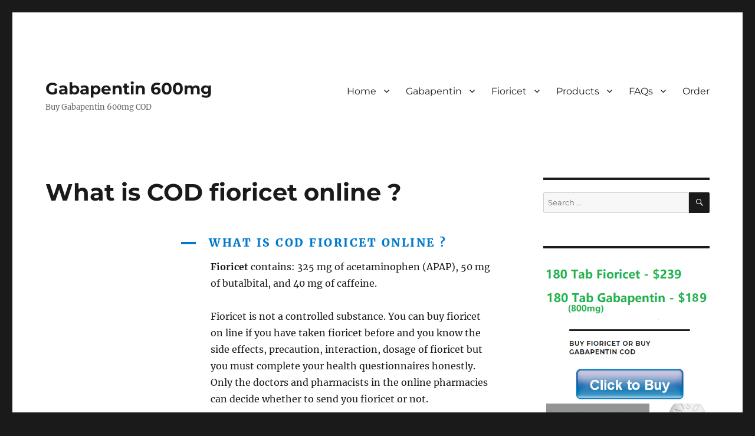

--- FILE ---
content_type: text/html; charset=UTF-8
request_url: https://gabapentin600mg.com/archives/ufaqs/what-is-cod-fioricet-online
body_size: 50048
content:
<!DOCTYPE html>
<html lang="en-US" class="no-js">
<head>
	<meta charset="UTF-8">
	<meta name="viewport" content="width=device-width, initial-scale=1">
	<link rel="profile" href="https://gmpg.org/xfn/11">
		<script>(function(html){html.className = html.className.replace(/\bno-js\b/,'js')})(document.documentElement);</script>
<meta name='robots' content='index, follow, max-image-preview:large, max-snippet:-1, max-video-preview:-1' />

	<!-- This site is optimized with the Yoast SEO plugin v23.6 - https://yoast.com/wordpress/plugins/seo/ -->
	<title>What is COD fioricet online ?</title>
	<link rel="canonical" href="https://gabapentin600mg.com/archives/ufaqs/what-is-cod-fioricet-online" />
	<meta property="og:locale" content="en_US" />
	<meta property="og:type" content="article" />
	<meta property="og:title" content="What is COD fioricet online ?" />
	<meta property="og:description" content="A What is COD fioricet online ? Fioricet contains: 325 mg of acetaminophen (APAP), 50 mg of butalbital, and 40 mg of caffeine. Fioricet is not a controlled substance. You can buy fioricet on line if you have taken fioricet before and you know the side effects, precaution, interaction, dosage of fioricet but you must &hellip; Continue reading &quot;What is COD fioricet online ?&quot;" />
	<meta property="og:url" content="https://gabapentin600mg.com/archives/ufaqs/what-is-cod-fioricet-online" />
	<meta property="og:site_name" content="Gabapentin 600mg" />
	<meta name="twitter:card" content="summary_large_image" />
	<meta name="twitter:label1" content="Est. reading time" />
	<meta name="twitter:data1" content="2 minutes" />
	<script type="application/ld+json" class="yoast-schema-graph">{"@context":"https://schema.org","@graph":[{"@type":"WebPage","@id":"https://gabapentin600mg.com/archives/ufaqs/what-is-cod-fioricet-online","url":"https://gabapentin600mg.com/archives/ufaqs/what-is-cod-fioricet-online","name":"What is COD fioricet online ?","isPartOf":{"@id":"https://gabapentin600mg.com/#website"},"datePublished":"2020-04-06T01:46:05+00:00","dateModified":"2020-04-06T01:46:05+00:00","breadcrumb":{"@id":"https://gabapentin600mg.com/archives/ufaqs/what-is-cod-fioricet-online#breadcrumb"},"inLanguage":"en-US","potentialAction":[{"@type":"ReadAction","target":["https://gabapentin600mg.com/archives/ufaqs/what-is-cod-fioricet-online"]}]},{"@type":"BreadcrumbList","@id":"https://gabapentin600mg.com/archives/ufaqs/what-is-cod-fioricet-online#breadcrumb","itemListElement":[{"@type":"ListItem","position":1,"name":"Home","item":"https://gabapentin600mg.com/"},{"@type":"ListItem","position":2,"name":"FAQs","item":"https://gabapentin600mg.com/archives/ufaqs"},{"@type":"ListItem","position":3,"name":"What is COD fioricet online ?"}]},{"@type":"WebSite","@id":"https://gabapentin600mg.com/#website","url":"https://gabapentin600mg.com/","name":"Gabapentin 600mg","description":"Buy Gabapentin 600mg COD","potentialAction":[{"@type":"SearchAction","target":{"@type":"EntryPoint","urlTemplate":"https://gabapentin600mg.com/?s={search_term_string}"},"query-input":{"@type":"PropertyValueSpecification","valueRequired":true,"valueName":"search_term_string"}}],"inLanguage":"en-US"}]}</script>
	<!-- / Yoast SEO plugin. -->


<link rel="alternate" type="application/rss+xml" title="Gabapentin 600mg &raquo; Feed" href="https://gabapentin600mg.com/feed" />
<link rel="alternate" type="application/rss+xml" title="Gabapentin 600mg &raquo; Comments Feed" href="https://gabapentin600mg.com/comments/feed" />
<link rel="alternate" type="application/rss+xml" title="Gabapentin 600mg &raquo; What is COD fioricet online ? Comments Feed" href="https://gabapentin600mg.com/archives/ufaqs/what-is-cod-fioricet-online/feed" />
<script>
window._wpemojiSettings = {"baseUrl":"https:\/\/s.w.org\/images\/core\/emoji\/15.0.3\/72x72\/","ext":".png","svgUrl":"https:\/\/s.w.org\/images\/core\/emoji\/15.0.3\/svg\/","svgExt":".svg","source":{"concatemoji":"https:\/\/gabapentin600mg.com\/wp-includes\/js\/wp-emoji-release.min.js?ver=6.6.4"}};
/*! This file is auto-generated */
!function(i,n){var o,s,e;function c(e){try{var t={supportTests:e,timestamp:(new Date).valueOf()};sessionStorage.setItem(o,JSON.stringify(t))}catch(e){}}function p(e,t,n){e.clearRect(0,0,e.canvas.width,e.canvas.height),e.fillText(t,0,0);var t=new Uint32Array(e.getImageData(0,0,e.canvas.width,e.canvas.height).data),r=(e.clearRect(0,0,e.canvas.width,e.canvas.height),e.fillText(n,0,0),new Uint32Array(e.getImageData(0,0,e.canvas.width,e.canvas.height).data));return t.every(function(e,t){return e===r[t]})}function u(e,t,n){switch(t){case"flag":return n(e,"\ud83c\udff3\ufe0f\u200d\u26a7\ufe0f","\ud83c\udff3\ufe0f\u200b\u26a7\ufe0f")?!1:!n(e,"\ud83c\uddfa\ud83c\uddf3","\ud83c\uddfa\u200b\ud83c\uddf3")&&!n(e,"\ud83c\udff4\udb40\udc67\udb40\udc62\udb40\udc65\udb40\udc6e\udb40\udc67\udb40\udc7f","\ud83c\udff4\u200b\udb40\udc67\u200b\udb40\udc62\u200b\udb40\udc65\u200b\udb40\udc6e\u200b\udb40\udc67\u200b\udb40\udc7f");case"emoji":return!n(e,"\ud83d\udc26\u200d\u2b1b","\ud83d\udc26\u200b\u2b1b")}return!1}function f(e,t,n){var r="undefined"!=typeof WorkerGlobalScope&&self instanceof WorkerGlobalScope?new OffscreenCanvas(300,150):i.createElement("canvas"),a=r.getContext("2d",{willReadFrequently:!0}),o=(a.textBaseline="top",a.font="600 32px Arial",{});return e.forEach(function(e){o[e]=t(a,e,n)}),o}function t(e){var t=i.createElement("script");t.src=e,t.defer=!0,i.head.appendChild(t)}"undefined"!=typeof Promise&&(o="wpEmojiSettingsSupports",s=["flag","emoji"],n.supports={everything:!0,everythingExceptFlag:!0},e=new Promise(function(e){i.addEventListener("DOMContentLoaded",e,{once:!0})}),new Promise(function(t){var n=function(){try{var e=JSON.parse(sessionStorage.getItem(o));if("object"==typeof e&&"number"==typeof e.timestamp&&(new Date).valueOf()<e.timestamp+604800&&"object"==typeof e.supportTests)return e.supportTests}catch(e){}return null}();if(!n){if("undefined"!=typeof Worker&&"undefined"!=typeof OffscreenCanvas&&"undefined"!=typeof URL&&URL.createObjectURL&&"undefined"!=typeof Blob)try{var e="postMessage("+f.toString()+"("+[JSON.stringify(s),u.toString(),p.toString()].join(",")+"));",r=new Blob([e],{type:"text/javascript"}),a=new Worker(URL.createObjectURL(r),{name:"wpTestEmojiSupports"});return void(a.onmessage=function(e){c(n=e.data),a.terminate(),t(n)})}catch(e){}c(n=f(s,u,p))}t(n)}).then(function(e){for(var t in e)n.supports[t]=e[t],n.supports.everything=n.supports.everything&&n.supports[t],"flag"!==t&&(n.supports.everythingExceptFlag=n.supports.everythingExceptFlag&&n.supports[t]);n.supports.everythingExceptFlag=n.supports.everythingExceptFlag&&!n.supports.flag,n.DOMReady=!1,n.readyCallback=function(){n.DOMReady=!0}}).then(function(){return e}).then(function(){var e;n.supports.everything||(n.readyCallback(),(e=n.source||{}).concatemoji?t(e.concatemoji):e.wpemoji&&e.twemoji&&(t(e.twemoji),t(e.wpemoji)))}))}((window,document),window._wpemojiSettings);
</script>
<style id='wp-emoji-styles-inline-css'>

	img.wp-smiley, img.emoji {
		display: inline !important;
		border: none !important;
		box-shadow: none !important;
		height: 1em !important;
		width: 1em !important;
		margin: 0 0.07em !important;
		vertical-align: -0.1em !important;
		background: none !important;
		padding: 0 !important;
	}
</style>
<link rel='stylesheet' id='wp-block-library-css' href='https://gabapentin600mg.com/wp-includes/css/dist/block-library/style.min.css?ver=6.6.4' media='all' />
<style id='wp-block-library-theme-inline-css'>
.wp-block-audio :where(figcaption){color:#555;font-size:13px;text-align:center}.is-dark-theme .wp-block-audio :where(figcaption){color:#ffffffa6}.wp-block-audio{margin:0 0 1em}.wp-block-code{border:1px solid #ccc;border-radius:4px;font-family:Menlo,Consolas,monaco,monospace;padding:.8em 1em}.wp-block-embed :where(figcaption){color:#555;font-size:13px;text-align:center}.is-dark-theme .wp-block-embed :where(figcaption){color:#ffffffa6}.wp-block-embed{margin:0 0 1em}.blocks-gallery-caption{color:#555;font-size:13px;text-align:center}.is-dark-theme .blocks-gallery-caption{color:#ffffffa6}:root :where(.wp-block-image figcaption){color:#555;font-size:13px;text-align:center}.is-dark-theme :root :where(.wp-block-image figcaption){color:#ffffffa6}.wp-block-image{margin:0 0 1em}.wp-block-pullquote{border-bottom:4px solid;border-top:4px solid;color:currentColor;margin-bottom:1.75em}.wp-block-pullquote cite,.wp-block-pullquote footer,.wp-block-pullquote__citation{color:currentColor;font-size:.8125em;font-style:normal;text-transform:uppercase}.wp-block-quote{border-left:.25em solid;margin:0 0 1.75em;padding-left:1em}.wp-block-quote cite,.wp-block-quote footer{color:currentColor;font-size:.8125em;font-style:normal;position:relative}.wp-block-quote.has-text-align-right{border-left:none;border-right:.25em solid;padding-left:0;padding-right:1em}.wp-block-quote.has-text-align-center{border:none;padding-left:0}.wp-block-quote.is-large,.wp-block-quote.is-style-large,.wp-block-quote.is-style-plain{border:none}.wp-block-search .wp-block-search__label{font-weight:700}.wp-block-search__button{border:1px solid #ccc;padding:.375em .625em}:where(.wp-block-group.has-background){padding:1.25em 2.375em}.wp-block-separator.has-css-opacity{opacity:.4}.wp-block-separator{border:none;border-bottom:2px solid;margin-left:auto;margin-right:auto}.wp-block-separator.has-alpha-channel-opacity{opacity:1}.wp-block-separator:not(.is-style-wide):not(.is-style-dots){width:100px}.wp-block-separator.has-background:not(.is-style-dots){border-bottom:none;height:1px}.wp-block-separator.has-background:not(.is-style-wide):not(.is-style-dots){height:2px}.wp-block-table{margin:0 0 1em}.wp-block-table td,.wp-block-table th{word-break:normal}.wp-block-table :where(figcaption){color:#555;font-size:13px;text-align:center}.is-dark-theme .wp-block-table :where(figcaption){color:#ffffffa6}.wp-block-video :where(figcaption){color:#555;font-size:13px;text-align:center}.is-dark-theme .wp-block-video :where(figcaption){color:#ffffffa6}.wp-block-video{margin:0 0 1em}:root :where(.wp-block-template-part.has-background){margin-bottom:0;margin-top:0;padding:1.25em 2.375em}
</style>
<style id='classic-theme-styles-inline-css'>
/*! This file is auto-generated */
.wp-block-button__link{color:#fff;background-color:#32373c;border-radius:9999px;box-shadow:none;text-decoration:none;padding:calc(.667em + 2px) calc(1.333em + 2px);font-size:1.125em}.wp-block-file__button{background:#32373c;color:#fff;text-decoration:none}
</style>
<style id='global-styles-inline-css'>
:root{--wp--preset--aspect-ratio--square: 1;--wp--preset--aspect-ratio--4-3: 4/3;--wp--preset--aspect-ratio--3-4: 3/4;--wp--preset--aspect-ratio--3-2: 3/2;--wp--preset--aspect-ratio--2-3: 2/3;--wp--preset--aspect-ratio--16-9: 16/9;--wp--preset--aspect-ratio--9-16: 9/16;--wp--preset--color--black: #000000;--wp--preset--color--cyan-bluish-gray: #abb8c3;--wp--preset--color--white: #fff;--wp--preset--color--pale-pink: #f78da7;--wp--preset--color--vivid-red: #cf2e2e;--wp--preset--color--luminous-vivid-orange: #ff6900;--wp--preset--color--luminous-vivid-amber: #fcb900;--wp--preset--color--light-green-cyan: #7bdcb5;--wp--preset--color--vivid-green-cyan: #00d084;--wp--preset--color--pale-cyan-blue: #8ed1fc;--wp--preset--color--vivid-cyan-blue: #0693e3;--wp--preset--color--vivid-purple: #9b51e0;--wp--preset--color--dark-gray: #1a1a1a;--wp--preset--color--medium-gray: #686868;--wp--preset--color--light-gray: #e5e5e5;--wp--preset--color--blue-gray: #4d545c;--wp--preset--color--bright-blue: #007acc;--wp--preset--color--light-blue: #9adffd;--wp--preset--color--dark-brown: #402b30;--wp--preset--color--medium-brown: #774e24;--wp--preset--color--dark-red: #640c1f;--wp--preset--color--bright-red: #ff675f;--wp--preset--color--yellow: #ffef8e;--wp--preset--gradient--vivid-cyan-blue-to-vivid-purple: linear-gradient(135deg,rgba(6,147,227,1) 0%,rgb(155,81,224) 100%);--wp--preset--gradient--light-green-cyan-to-vivid-green-cyan: linear-gradient(135deg,rgb(122,220,180) 0%,rgb(0,208,130) 100%);--wp--preset--gradient--luminous-vivid-amber-to-luminous-vivid-orange: linear-gradient(135deg,rgba(252,185,0,1) 0%,rgba(255,105,0,1) 100%);--wp--preset--gradient--luminous-vivid-orange-to-vivid-red: linear-gradient(135deg,rgba(255,105,0,1) 0%,rgb(207,46,46) 100%);--wp--preset--gradient--very-light-gray-to-cyan-bluish-gray: linear-gradient(135deg,rgb(238,238,238) 0%,rgb(169,184,195) 100%);--wp--preset--gradient--cool-to-warm-spectrum: linear-gradient(135deg,rgb(74,234,220) 0%,rgb(151,120,209) 20%,rgb(207,42,186) 40%,rgb(238,44,130) 60%,rgb(251,105,98) 80%,rgb(254,248,76) 100%);--wp--preset--gradient--blush-light-purple: linear-gradient(135deg,rgb(255,206,236) 0%,rgb(152,150,240) 100%);--wp--preset--gradient--blush-bordeaux: linear-gradient(135deg,rgb(254,205,165) 0%,rgb(254,45,45) 50%,rgb(107,0,62) 100%);--wp--preset--gradient--luminous-dusk: linear-gradient(135deg,rgb(255,203,112) 0%,rgb(199,81,192) 50%,rgb(65,88,208) 100%);--wp--preset--gradient--pale-ocean: linear-gradient(135deg,rgb(255,245,203) 0%,rgb(182,227,212) 50%,rgb(51,167,181) 100%);--wp--preset--gradient--electric-grass: linear-gradient(135deg,rgb(202,248,128) 0%,rgb(113,206,126) 100%);--wp--preset--gradient--midnight: linear-gradient(135deg,rgb(2,3,129) 0%,rgb(40,116,252) 100%);--wp--preset--font-size--small: 13px;--wp--preset--font-size--medium: 20px;--wp--preset--font-size--large: 36px;--wp--preset--font-size--x-large: 42px;--wp--preset--spacing--20: 0.44rem;--wp--preset--spacing--30: 0.67rem;--wp--preset--spacing--40: 1rem;--wp--preset--spacing--50: 1.5rem;--wp--preset--spacing--60: 2.25rem;--wp--preset--spacing--70: 3.38rem;--wp--preset--spacing--80: 5.06rem;--wp--preset--shadow--natural: 6px 6px 9px rgba(0, 0, 0, 0.2);--wp--preset--shadow--deep: 12px 12px 50px rgba(0, 0, 0, 0.4);--wp--preset--shadow--sharp: 6px 6px 0px rgba(0, 0, 0, 0.2);--wp--preset--shadow--outlined: 6px 6px 0px -3px rgba(255, 255, 255, 1), 6px 6px rgba(0, 0, 0, 1);--wp--preset--shadow--crisp: 6px 6px 0px rgba(0, 0, 0, 1);}:where(.is-layout-flex){gap: 0.5em;}:where(.is-layout-grid){gap: 0.5em;}body .is-layout-flex{display: flex;}.is-layout-flex{flex-wrap: wrap;align-items: center;}.is-layout-flex > :is(*, div){margin: 0;}body .is-layout-grid{display: grid;}.is-layout-grid > :is(*, div){margin: 0;}:where(.wp-block-columns.is-layout-flex){gap: 2em;}:where(.wp-block-columns.is-layout-grid){gap: 2em;}:where(.wp-block-post-template.is-layout-flex){gap: 1.25em;}:where(.wp-block-post-template.is-layout-grid){gap: 1.25em;}.has-black-color{color: var(--wp--preset--color--black) !important;}.has-cyan-bluish-gray-color{color: var(--wp--preset--color--cyan-bluish-gray) !important;}.has-white-color{color: var(--wp--preset--color--white) !important;}.has-pale-pink-color{color: var(--wp--preset--color--pale-pink) !important;}.has-vivid-red-color{color: var(--wp--preset--color--vivid-red) !important;}.has-luminous-vivid-orange-color{color: var(--wp--preset--color--luminous-vivid-orange) !important;}.has-luminous-vivid-amber-color{color: var(--wp--preset--color--luminous-vivid-amber) !important;}.has-light-green-cyan-color{color: var(--wp--preset--color--light-green-cyan) !important;}.has-vivid-green-cyan-color{color: var(--wp--preset--color--vivid-green-cyan) !important;}.has-pale-cyan-blue-color{color: var(--wp--preset--color--pale-cyan-blue) !important;}.has-vivid-cyan-blue-color{color: var(--wp--preset--color--vivid-cyan-blue) !important;}.has-vivid-purple-color{color: var(--wp--preset--color--vivid-purple) !important;}.has-black-background-color{background-color: var(--wp--preset--color--black) !important;}.has-cyan-bluish-gray-background-color{background-color: var(--wp--preset--color--cyan-bluish-gray) !important;}.has-white-background-color{background-color: var(--wp--preset--color--white) !important;}.has-pale-pink-background-color{background-color: var(--wp--preset--color--pale-pink) !important;}.has-vivid-red-background-color{background-color: var(--wp--preset--color--vivid-red) !important;}.has-luminous-vivid-orange-background-color{background-color: var(--wp--preset--color--luminous-vivid-orange) !important;}.has-luminous-vivid-amber-background-color{background-color: var(--wp--preset--color--luminous-vivid-amber) !important;}.has-light-green-cyan-background-color{background-color: var(--wp--preset--color--light-green-cyan) !important;}.has-vivid-green-cyan-background-color{background-color: var(--wp--preset--color--vivid-green-cyan) !important;}.has-pale-cyan-blue-background-color{background-color: var(--wp--preset--color--pale-cyan-blue) !important;}.has-vivid-cyan-blue-background-color{background-color: var(--wp--preset--color--vivid-cyan-blue) !important;}.has-vivid-purple-background-color{background-color: var(--wp--preset--color--vivid-purple) !important;}.has-black-border-color{border-color: var(--wp--preset--color--black) !important;}.has-cyan-bluish-gray-border-color{border-color: var(--wp--preset--color--cyan-bluish-gray) !important;}.has-white-border-color{border-color: var(--wp--preset--color--white) !important;}.has-pale-pink-border-color{border-color: var(--wp--preset--color--pale-pink) !important;}.has-vivid-red-border-color{border-color: var(--wp--preset--color--vivid-red) !important;}.has-luminous-vivid-orange-border-color{border-color: var(--wp--preset--color--luminous-vivid-orange) !important;}.has-luminous-vivid-amber-border-color{border-color: var(--wp--preset--color--luminous-vivid-amber) !important;}.has-light-green-cyan-border-color{border-color: var(--wp--preset--color--light-green-cyan) !important;}.has-vivid-green-cyan-border-color{border-color: var(--wp--preset--color--vivid-green-cyan) !important;}.has-pale-cyan-blue-border-color{border-color: var(--wp--preset--color--pale-cyan-blue) !important;}.has-vivid-cyan-blue-border-color{border-color: var(--wp--preset--color--vivid-cyan-blue) !important;}.has-vivid-purple-border-color{border-color: var(--wp--preset--color--vivid-purple) !important;}.has-vivid-cyan-blue-to-vivid-purple-gradient-background{background: var(--wp--preset--gradient--vivid-cyan-blue-to-vivid-purple) !important;}.has-light-green-cyan-to-vivid-green-cyan-gradient-background{background: var(--wp--preset--gradient--light-green-cyan-to-vivid-green-cyan) !important;}.has-luminous-vivid-amber-to-luminous-vivid-orange-gradient-background{background: var(--wp--preset--gradient--luminous-vivid-amber-to-luminous-vivid-orange) !important;}.has-luminous-vivid-orange-to-vivid-red-gradient-background{background: var(--wp--preset--gradient--luminous-vivid-orange-to-vivid-red) !important;}.has-very-light-gray-to-cyan-bluish-gray-gradient-background{background: var(--wp--preset--gradient--very-light-gray-to-cyan-bluish-gray) !important;}.has-cool-to-warm-spectrum-gradient-background{background: var(--wp--preset--gradient--cool-to-warm-spectrum) !important;}.has-blush-light-purple-gradient-background{background: var(--wp--preset--gradient--blush-light-purple) !important;}.has-blush-bordeaux-gradient-background{background: var(--wp--preset--gradient--blush-bordeaux) !important;}.has-luminous-dusk-gradient-background{background: var(--wp--preset--gradient--luminous-dusk) !important;}.has-pale-ocean-gradient-background{background: var(--wp--preset--gradient--pale-ocean) !important;}.has-electric-grass-gradient-background{background: var(--wp--preset--gradient--electric-grass) !important;}.has-midnight-gradient-background{background: var(--wp--preset--gradient--midnight) !important;}.has-small-font-size{font-size: var(--wp--preset--font-size--small) !important;}.has-medium-font-size{font-size: var(--wp--preset--font-size--medium) !important;}.has-large-font-size{font-size: var(--wp--preset--font-size--large) !important;}.has-x-large-font-size{font-size: var(--wp--preset--font-size--x-large) !important;}
:where(.wp-block-post-template.is-layout-flex){gap: 1.25em;}:where(.wp-block-post-template.is-layout-grid){gap: 1.25em;}
:where(.wp-block-columns.is-layout-flex){gap: 2em;}:where(.wp-block-columns.is-layout-grid){gap: 2em;}
:root :where(.wp-block-pullquote){font-size: 1.5em;line-height: 1.6;}
</style>
<link rel='stylesheet' id='contact-form-7-css' href='https://gabapentin600mg.com/wp-content/plugins/contact-form-7/includes/css/styles.css?ver=5.9.8' media='all' />
<link rel='stylesheet' id='twentysixteen-fonts-css' href='https://gabapentin600mg.com/wp-content/themes/twentysixteen/fonts/merriweather-plus-montserrat-plus-inconsolata.css?ver=20230328' media='all' />
<link rel='stylesheet' id='genericons-css' href='https://gabapentin600mg.com/wp-content/themes/twentysixteen/genericons/genericons.css?ver=20201208' media='all' />
<link rel='stylesheet' id='twentysixteen-style-css' href='https://gabapentin600mg.com/wp-content/themes/twentysixteen/style.css?ver=20240716' media='all' />
<link rel='stylesheet' id='twentysixteen-block-style-css' href='https://gabapentin600mg.com/wp-content/themes/twentysixteen/css/blocks.css?ver=20240117' media='all' />
<!--[if lt IE 10]>
<link rel='stylesheet' id='twentysixteen-ie-css' href='https://gabapentin600mg.com/wp-content/themes/twentysixteen/css/ie.css?ver=20170530' media='all' />
<![endif]-->
<!--[if lt IE 9]>
<link rel='stylesheet' id='twentysixteen-ie8-css' href='https://gabapentin600mg.com/wp-content/themes/twentysixteen/css/ie8.css?ver=20170530' media='all' />
<![endif]-->
<!--[if lt IE 8]>
<link rel='stylesheet' id='twentysixteen-ie7-css' href='https://gabapentin600mg.com/wp-content/themes/twentysixteen/css/ie7.css?ver=20170530' media='all' />
<![endif]-->
<link rel='stylesheet' id='ewd-ufaq-rrssb-css' href='https://gabapentin600mg.com/wp-content/plugins/ultimate-faqs/assets/css/rrssb-min.css?ver=6.6.4' media='all' />
<link rel='stylesheet' id='ewd-ufaq-jquery-ui-css' href='https://gabapentin600mg.com/wp-content/plugins/ultimate-faqs/assets/css/jquery-ui.min.css?ver=6.6.4' media='all' />
<link rel='stylesheet' id='ewd-ufaq-css-css' href='https://gabapentin600mg.com/wp-content/plugins/ultimate-faqs/assets/css/ewd-ufaq.css?ver=6.6.4' media='all' />
<!--[if lt IE 9]>
<script src="https://gabapentin600mg.com/wp-content/themes/twentysixteen/js/html5.js?ver=3.7.3" id="twentysixteen-html5-js"></script>
<![endif]-->
<script src="https://gabapentin600mg.com/wp-includes/js/jquery/jquery.min.js?ver=3.7.1" id="jquery-core-js"></script>
<script src="https://gabapentin600mg.com/wp-includes/js/jquery/jquery-migrate.min.js?ver=3.4.1" id="jquery-migrate-js"></script>
<script id="twentysixteen-script-js-extra">
var screenReaderText = {"expand":"expand child menu","collapse":"collapse child menu"};
</script>
<script src="https://gabapentin600mg.com/wp-content/themes/twentysixteen/js/functions.js?ver=20230629" id="twentysixteen-script-js" defer data-wp-strategy="defer"></script>
<link rel="https://api.w.org/" href="https://gabapentin600mg.com/wp-json/" /><link rel="alternate" title="JSON" type="application/json" href="https://gabapentin600mg.com/wp-json/wp/v2/ufaq/1660" /><link rel="EditURI" type="application/rsd+xml" title="RSD" href="https://gabapentin600mg.com/xmlrpc.php?rsd" />
<meta name="generator" content="WordPress 6.6.4" />
<link rel='shortlink' href='https://gabapentin600mg.com/?p=1660' />
<link rel="alternate" title="oEmbed (JSON)" type="application/json+oembed" href="https://gabapentin600mg.com/wp-json/oembed/1.0/embed?url=https%3A%2F%2Fgabapentin600mg.com%2Farchives%2Fufaqs%2Fwhat-is-cod-fioricet-online" />
<link rel="alternate" title="oEmbed (XML)" type="text/xml+oembed" href="https://gabapentin600mg.com/wp-json/oembed/1.0/embed?url=https%3A%2F%2Fgabapentin600mg.com%2Farchives%2Fufaqs%2Fwhat-is-cod-fioricet-online&#038;format=xml" />
    
    <script type="text/javascript">
        var ajaxurl = 'https://gabapentin600mg.com/wp-admin/admin-ajax.php';
    </script>
</head>

<body data-rsssl=1 class="ufaq-template-default single single-ufaq postid-1660 wp-embed-responsive group-blog">
<div id="page" class="site">
	<div class="site-inner">
		<a class="skip-link screen-reader-text" href="#content">
			Skip to content		</a>

		<header id="masthead" class="site-header">
			<div class="site-header-main">
				<div class="site-branding">
					
											<p class="site-title"><a href="https://gabapentin600mg.com/" rel="home">Gabapentin 600mg</a></p>
												<p class="site-description">Buy Gabapentin 600mg COD</p>
									</div><!-- .site-branding -->

									<button id="menu-toggle" class="menu-toggle">Menu</button>

					<div id="site-header-menu" class="site-header-menu">
													<nav id="site-navigation" class="main-navigation" aria-label="Primary Menu">
								<div class="menu-menu-1-container"><ul id="menu-menu-1" class="primary-menu"><li id="menu-item-1400" class="menu-item menu-item-type-custom menu-item-object-custom menu-item-home menu-item-has-children menu-item-1400"><a href="https://gabapentin600mg.com/">Home</a>
<ul class="sub-menu">
	<li id="menu-item-1384" class="menu-item menu-item-type-post_type menu-item-object-page menu-item-1384"><a href="https://gabapentin600mg.com/contact-2">Contact</a></li>
	<li id="menu-item-1496" class="menu-item menu-item-type-post_type menu-item-object-page menu-item-1496"><a href="https://gabapentin600mg.com/privacy-policy">Privacy Policy</a></li>
	<li id="menu-item-1497" class="menu-item menu-item-type-post_type menu-item-object-page menu-item-1497"><a href="https://gabapentin600mg.com/customer-privacy">Customer Privacy</a></li>
	<li id="menu-item-1495" class="menu-item menu-item-type-post_type menu-item-object-page menu-item-1495"><a href="https://gabapentin600mg.com/disclaimer">Disclaimer</a></li>
</ul>
</li>
<li id="menu-item-1380" class="menu-item menu-item-type-post_type menu-item-object-page menu-item-home menu-item-has-children menu-item-1380"><a href="https://gabapentin600mg.com/">Gabapentin</a>
<ul class="sub-menu">
	<li id="menu-item-1726" class="menu-item menu-item-type-post_type menu-item-object-page menu-item-home menu-item-1726"><a href="https://gabapentin600mg.com/">Buy Gabapentin 600mg COD in US Pharmacy</a></li>
	<li id="menu-item-1382" class="menu-item menu-item-type-post_type menu-item-object-page menu-item-1382"><a href="https://gabapentin600mg.com/gabapentin-side-effects">Gabapentin Side Effects</a></li>
</ul>
</li>
<li id="menu-item-1379" class="menu-item menu-item-type-post_type menu-item-object-page menu-item-has-children menu-item-1379"><a href="https://gabapentin600mg.com/fioricet">Fioricet</a>
<ul class="sub-menu">
	<li id="menu-item-1383" class="menu-item menu-item-type-post_type menu-item-object-page menu-item-1383"><a href="https://gabapentin600mg.com/fioricet-side-effects">Fioricet Side Effects</a></li>
</ul>
</li>
<li id="menu-item-1725" class="menu-item menu-item-type-post_type menu-item-object-page menu-item-has-children menu-item-1725"><a href="https://gabapentin600mg.com/products">Products</a>
<ul class="sub-menu">
	<li id="menu-item-1722" class="menu-item menu-item-type-post_type menu-item-object-page menu-item-1722"><a href="https://gabapentin600mg.com/cyclobenzaprine-generic-flexeril">Cyclobenzaprine ( Generic Flexeril )</a></li>
	<li id="menu-item-1721" class="menu-item menu-item-type-post_type menu-item-object-page menu-item-1721"><a href="https://gabapentin600mg.com/methocarbamol-robaxin-robaxin-750">Methocarbamol ( Robaxin®/Robaxin 750®)</a></li>
	<li id="menu-item-1720" class="menu-item menu-item-type-post_type menu-item-object-page menu-item-1720"><a href="https://gabapentin600mg.com/tizanidine-%ef%bc%88-zanaflex%ef%bc%89">Tizanidine ( Zanaflex® )</a></li>
</ul>
</li>
<li id="menu-item-1381" class="menu-item menu-item-type-post_type menu-item-object-page menu-item-has-children menu-item-1381"><a href="https://gabapentin600mg.com/faqs">FAQs</a>
<ul class="sub-menu">
	<li id="menu-item-1906" class="menu-item menu-item-type-post_type menu-item-object-page current_page_parent menu-item-1906"><a href="https://gabapentin600mg.com/more-about-gabapentin-600mg">More About Gabapentin 600mg</a></li>
</ul>
</li>
<li id="menu-item-1385" class="menu-item menu-item-type-post_type menu-item-object-page menu-item-1385"><a href="https://gabapentin600mg.com/paincheckout">Order</a></li>
</ul></div>							</nav><!-- .main-navigation -->
						
											</div><!-- .site-header-menu -->
							</div><!-- .site-header-main -->

					</header><!-- .site-header -->

		<div id="content" class="site-content">

<div id="primary" class="content-area">
	<main id="main" class="site-main">
		
<article id="post-1660" class="post-1660 ufaq type-ufaq status-publish hentry ufaq-category-fioricet ufaq-tag-cod ufaq-tag-fioricet ufaq-tag-moeny-order ufaq-tag-personnel-check">
	<header class="entry-header">
		<h1 class="entry-title">What is COD fioricet online ?</h1>	</header><!-- .entry-header -->

	
	
	<div class="entry-content">
		<div  class="ewd-ufaq-faq-list ewd-ufaq-page-type-load_more" id='ewd-ufaq-faq-list'>

	<input type='hidden' name='show_on_load' value='' id='ewd-ufaq-show-on-load' />
<input type='hidden' name='include_category' value='' id='ewd-ufaq-include-category' />
<input type='hidden' name='exclude_category' value='' id='ewd-ufaq-exclude-category' />
<input type='hidden' name='orderby' value='date' id='ewd-ufaq-orderby' />
<input type='hidden' name='order' value='desc' id='ewd-ufaq-order' />
<input type='hidden' name='post_count' value='-1' id='ewd-ufaq-post-count' />
<input type='hidden' name='current_url' value='/archives/ufaqs/what-is-cod-fioricet-online' id='ewd-ufaq-current-url' />
	
	
	<div class='ewd-ufaq-faqs'>

		<div  class="ewd-ufaq-faq-div ewd-ufaq-faq-column-count-one ewd-ufaq-faq-responsive-columns- ewd-ufaq-faq-display-style-default ewd-ufaq-can-be-toggled" id='ewd-ufaq-post-1660-kAKrAOKcwv' data-post_id='1660'>

	<div class='ewd-ufaq-faq-title ewd-ufaq-faq-toggle'>
	
	<a class='ewd-ufaq-post-margin'  href='#' role="button">

		<div class='ewd-ufaq-post-margin-symbol ewd-ufaq-square'>
			<span >A</span>
		</div>

		<div class='ewd-ufaq-faq-title-text'>

			<h4>
				What is COD fioricet online ?			</h4>

		</div>

		<div class='ewd-ufaq-clear'></div>

	</a>
	
</div>
	
	<div class='ewd-ufaq-faq-body ' >

		
			
		
			<div class='ewd-ufaq-post-margin ewd-ufaq-faq-post'>
	<p><b>Fioricet</b> contains: 325 mg of acetaminophen (APAP), 50 mg of butalbital, and 40 mg of caffeine.</p>
<p>Fioricet is not a controlled substance. You can buy fioricet on line if you have taken fioricet before and you know the side effects, precaution, interaction, dosage of fioricet but you must complete your health questionnaires honestly. Only the doctors and pharmacists in the online pharmacies can decide whether to send you fioricet or not.</p>
<p>We provide you COD fioricet. COD is A type of transaction in which payment for a good is made at the time of delivery. If the purchaser does not make payment when the good is delivered, then the good will be returned to the seller.  When you pay to the postman, the payment can be made by cash, or USPS money order.</p>
<p>We do not accept Personnel Check. If you pay personnel check, the pharmacies will not cash it and place you into their blacklist.  You will never have the chance to buy fioricet online in their pharmacy again. A lot of pharmacies share the same blacklist.</p>
<p>If you do not accept the order, the pharmacy will charge us all the fee you should have paid plus the drug disposal fee. If I sell you $229 but you DO not pick up the order, the pharmacy will charge us $229 + drug disposal fee. If you pay personnel check to the postman, the pharmacy will charge us $229 + drug disposal fee.</p>
<p>Please pick up your order if you have clicked the &#8220;Place order Now&#8221; link.</p>
<h2>I double checked the information and confirm all the information is correct , and I will pay you a money order when I pick up the drugs. I also know the order cannot be cancelled when I click &#8220;place order now&#8221; link</h2>
<p>above sentences are the contract between you and me. It is very hard for us if you do not pick up the order after you have placed it.</p>
<p>Normally I will send you order ID and tracking ID emails 1-2 business days after I have received your orders. This is what we can do. It is really beyond our control when the orders are shipped and the label is printed.</p>
</div>
		
			<div class='ewd-ufaq-faq-custom-fields'>

	
</div>
		
			<div class='ewd-ufaq-faq-categories'>
	
	Category:
	
		Fioricet
	
</div>
		
			<div class='ewd-ufaq-faq-tags'>
	
	Tags:	
	
		COD, 
	
		fioricet, 
	
		moeny order, 
	
		Personnel Check
	
</div>
		
			
		
			
		
			<div class='ewd-ufaq-permalink'>
	
	<a href='https://gabapentin600mg.com/archives/ufaqs/what-is-cod-fioricet-online?Display_FAQ=1660'>
		
		Permalink		 <div class='ewd-ufaq-permalink-image'></div> 	
	</a>

</div>
		
				<div id="respond" class="comment-respond">
		<h3 id="reply-title" class="comment-reply-title">Leave a Reply</h3><p class="must-log-in">You must be <a href="https://gabapentin600mg.com/garylogin?redirect_to=https%3A%2F%2Fgabapentin600mg.com%2Farchives%2Fufaqs%2Fwhat-is-cod-fioricet-online">logged in</a> to post a comment.</p>	</div><!-- #respond -->
	
		
			
		
	</div>

</div>
	</div>

	
</div>	</div><!-- .entry-content -->

	<footer class="entry-footer">
					</footer><!-- .entry-footer -->
</article><!-- #post-1660 -->

<div id="comments" class="comments-area">

	
	
		<div id="respond" class="comment-respond">
		<h2 id="reply-title" class="comment-reply-title">Leave a Reply</h2><p class="must-log-in">You must be <a href="https://gabapentin600mg.com/garylogin?redirect_to=https%3A%2F%2Fgabapentin600mg.com%2Farchives%2Fufaqs%2Fwhat-is-cod-fioricet-online">logged in</a> to post a comment.</p>	</div><!-- #respond -->
	
</div><!-- .comments-area -->

	</main><!-- .site-main -->

	<aside id="content-bottom-widgets" class="content-bottom-widgets">
			<div class="widget-area">
			<section id="text-13" class="widget widget_text"><h2 class="widget-title">Disclaims</h2>			<div class="textwidget"><p>This drug information is for your information purposes only, it is not intended that this information covers all uses, directions, drug interactions, precautions, or adverse effects of your medication.</p>
<p>This is only general information, and should not be relied on for any purpose. It should not be construed as containing specific instructions for any particular patient.</p>
<p>We disclaim all responsibility for the reliability and accuracy of this online prescription drug information, and or any consequences arising from the use of this information, including adverse consequences or damage to property or persons, however such consequences or damages arise.</p>
<p>No warranty, either implied or expressed, is made in regards to this information.</p>
</div>
		</section>		</div><!-- .widget-area -->
	
			<div class="widget-area">
			<section id="text-14" class="widget widget_text"><h2 class="widget-title">What we can not do</h2>			<div class="textwidget"><ul>
<li>We cannot guarantee the medication brand;</li>
<li> We cannot cancel your order after you have placed in the pharm portal;</li>
<li> We cannot do overnight shipping or Fedex shipping;</li>
<li> We cannot answer your email about your order ID or tracking ID because we will send or have already sent it to you once we get it; But you can contact us four business days later if it was not shipped because it is not normal.</li>
<li> We cannot speed up your order or ask USPS to ship faster.</li>
</ul>
</div>
		</section>		</div><!-- .widget-area -->
	</aside><!-- .content-bottom-widgets -->

</div><!-- .content-area -->


	<aside id="secondary" class="sidebar widget-area">
		<section id="search-3" class="widget widget_search">
<form role="search" method="get" class="search-form" action="https://gabapentin600mg.com/">
	<label>
		<span class="screen-reader-text">
			Search for:		</span>
		<input type="search" class="search-field" placeholder="Search &hellip;" value="" name="s" />
	</label>
	<button type="submit" class="search-submit"><span class="screen-reader-text">
		Search	</span></button>
</form>
</section><section id="text-16" class="widget widget_text">			<div class="textwidget"><p><a href="https://gabapentin600mg.com/paincheckout/"><img loading="lazy" decoding="async" class="aligncenter size-full wp-image-1680" src="https://gabapentin600mg.com/wp-content/uploads/2020/06/clicktobuyfioricetandgabapentinonline.png" alt="" width="414" height="668" srcset="https://gabapentin600mg.com/wp-content/uploads/2020/06/clicktobuyfioricetandgabapentinonline.png 414w, https://gabapentin600mg.com/wp-content/uploads/2020/06/clicktobuyfioricetandgabapentinonline-186x300.png 186w" sizes="(max-width: 414px) 85vw, 414px" /></a></p>
</div>
		</section><section id="text-8" class="widget widget_text"><h2 class="widget-title">Refill</h2>			<div class="textwidget">We cannot refill your medications automatically.  You have to come to our website ezfioricet.com to refill your self. <br><br>
Please remember the email that sent you tracking ID and you can also ask refill from that email account if your address is not changed and health conditions are not changed.</div>
		</section><section id="text-4" class="widget widget_text"><h2 class="widget-title">COD Payment</h2>			<div class="textwidget">We only accept COD (Collect On Delivery) Payment. Only Money Order is accepted ( USPS Money Order is preferred).  We do not accept personnel checks. 

Your billing Address and Shipping Address must be the same. Please write your order ID at the back of your money order.

We will blacklist the patients who send personnel checks to th e postman.


</div>
		</section><section id="text-6" class="widget widget_text"><h2 class="widget-title">Free USPS Priority Mail Shipping</h2>			<div class="textwidget">We provide Free Priority Mail shipping to all orders. The System will send you tracking ID once your order is shipped. Normally your package will be delivered to your door 4 - 7 business days.</div>
		</section><section id="text-15" class="widget widget_text"><h2 class="widget-title">What we can do</h2>			<div class="textwidget"><li>find you a good warehouse to ship your order;</li>
<li>send your order to the warehouses</li>
<li>send you tracking ID after two business days</li>
<li>send your order problems to warehouses.</li>
<li>US licensed doctors are hired by warehouses.</li>
<li>US licensed pharmacists;</li>
<li>US licensed pharmacies;</li>
<li>FDA approval prescriptions</li>
<li>Not Storing your data online</li>
</ul>
</li>
</ul>
</div>
		</section><section id="text-10" class="widget widget_text"><h2 class="widget-title">Order not picked up</h2>			<div class="textwidget">You can not cancel your order after you click "Place Order Now" link. It means that you must pay the money order to Postman and pick up the order when the medication is delivered to your door. <br><br>

If you cannot pick up your order, please do not click "Place Order Now" link. We will not send you any orders if you have order refusal history.</div>
		</section><section id="text-12" class="widget widget_text"><h2 class="widget-title">Credit Card Payment</h2>			<div class="textwidget"><p>We accept credit card payment only for well qualified returned customers.</p>
<p>After you have successfully ordered several times from us by COD delivery. We may tell you where to place credit card  fioricet and Gabapentin orders.</p>
<p>We do not send orders to customers who asked charge-back, refused COD orders and sent Check Payment to the pharmacies.</p>
</div>
		</section>	</aside><!-- .sidebar .widget-area -->

		</div><!-- .site-content -->

		<footer id="colophon" class="site-footer">
							<nav class="main-navigation" aria-label="Footer Primary Menu">
					<div class="menu-menu-1-container"><ul id="menu-menu-2" class="primary-menu"><li class="menu-item menu-item-type-custom menu-item-object-custom menu-item-home menu-item-has-children menu-item-1400"><a href="https://gabapentin600mg.com/">Home</a>
<ul class="sub-menu">
	<li class="menu-item menu-item-type-post_type menu-item-object-page menu-item-1384"><a href="https://gabapentin600mg.com/contact-2">Contact</a></li>
	<li class="menu-item menu-item-type-post_type menu-item-object-page menu-item-1496"><a href="https://gabapentin600mg.com/privacy-policy">Privacy Policy</a></li>
	<li class="menu-item menu-item-type-post_type menu-item-object-page menu-item-1497"><a href="https://gabapentin600mg.com/customer-privacy">Customer Privacy</a></li>
	<li class="menu-item menu-item-type-post_type menu-item-object-page menu-item-1495"><a href="https://gabapentin600mg.com/disclaimer">Disclaimer</a></li>
</ul>
</li>
<li class="menu-item menu-item-type-post_type menu-item-object-page menu-item-home menu-item-has-children menu-item-1380"><a href="https://gabapentin600mg.com/">Gabapentin</a>
<ul class="sub-menu">
	<li class="menu-item menu-item-type-post_type menu-item-object-page menu-item-home menu-item-1726"><a href="https://gabapentin600mg.com/">Buy Gabapentin 600mg COD in US Pharmacy</a></li>
	<li class="menu-item menu-item-type-post_type menu-item-object-page menu-item-1382"><a href="https://gabapentin600mg.com/gabapentin-side-effects">Gabapentin Side Effects</a></li>
</ul>
</li>
<li class="menu-item menu-item-type-post_type menu-item-object-page menu-item-has-children menu-item-1379"><a href="https://gabapentin600mg.com/fioricet">Fioricet</a>
<ul class="sub-menu">
	<li class="menu-item menu-item-type-post_type menu-item-object-page menu-item-1383"><a href="https://gabapentin600mg.com/fioricet-side-effects">Fioricet Side Effects</a></li>
</ul>
</li>
<li class="menu-item menu-item-type-post_type menu-item-object-page menu-item-has-children menu-item-1725"><a href="https://gabapentin600mg.com/products">Products</a>
<ul class="sub-menu">
	<li class="menu-item menu-item-type-post_type menu-item-object-page menu-item-1722"><a href="https://gabapentin600mg.com/cyclobenzaprine-generic-flexeril">Cyclobenzaprine ( Generic Flexeril )</a></li>
	<li class="menu-item menu-item-type-post_type menu-item-object-page menu-item-1721"><a href="https://gabapentin600mg.com/methocarbamol-robaxin-robaxin-750">Methocarbamol ( Robaxin®/Robaxin 750®)</a></li>
	<li class="menu-item menu-item-type-post_type menu-item-object-page menu-item-1720"><a href="https://gabapentin600mg.com/tizanidine-%ef%bc%88-zanaflex%ef%bc%89">Tizanidine ( Zanaflex® )</a></li>
</ul>
</li>
<li class="menu-item menu-item-type-post_type menu-item-object-page menu-item-has-children menu-item-1381"><a href="https://gabapentin600mg.com/faqs">FAQs</a>
<ul class="sub-menu">
	<li class="menu-item menu-item-type-post_type menu-item-object-page current_page_parent menu-item-1906"><a href="https://gabapentin600mg.com/more-about-gabapentin-600mg">More About Gabapentin 600mg</a></li>
</ul>
</li>
<li class="menu-item menu-item-type-post_type menu-item-object-page menu-item-1385"><a href="https://gabapentin600mg.com/paincheckout">Order</a></li>
</ul></div>				</nav><!-- .main-navigation -->
			
			
			<div class="site-info">
								<span class="site-title"><a href="https://gabapentin600mg.com/" rel="home">Gabapentin 600mg</a></span>
								<a href="https://wordpress.org/" class="imprint">
					Proudly powered by WordPress				</a>
			</div><!-- .site-info -->
		</footer><!-- .site-footer -->
	</div><!-- .site-inner -->
</div><!-- .site -->

<script type='text/javascript'>
/* <![CDATA[ */
var question_titles = ["What is COD fioricet online ?"]
/* ]]> */
</script>
<script type='text/javascript'>
/* <![CDATA[ */
var ewd_ufaq_php_data = {"faq_scroll":"1","reveal_effect":"none","retrieving_results":"Retrieving Results","autocomplete_question":"1","question_titles":["What is COD fioricet online ?"],"display_faq":"0","nonce":"9dbe4b5ae8"}
/* ]]> */
</script>
<script type="application/ld+json" class="ewd-ufaq-ld-json-data">{"@context":"https:\/\/schema.org","@type":"FAQPage","mainEntity":[{"@type":"Question","name":"What is COD fioricet online ?","acceptedAnswer":{"@type":"Answer","text":"<b>Fioricet<\/b> contains: 325 mg of acetaminophen (APAP), 50 mg of butalbital, and 40 mg of caffeine.\r\n\r\nFioricet is not a controlled substance. You can buy fioricet on line if you have taken fioricet before and you know the side effects, precaution, interaction, dosage of fioricet but you must complete your health questionnaires honestly. Only the doctors and pharmacists in the online pharmacies can decide whether to send you fioricet or not.\r\n\r\nWe provide you COD fioricet. COD is A type of transaction in which payment for a good is made at the time of delivery. If the purchaser does not make payment when the good is delivered, then the good will be returned to the seller.  When you pay to the postman, the payment can be made by cash, or USPS money order.\r\n\r\nWe do not accept Personnel Check. If you pay personnel check, the pharmacies will not cash it and place you into their blacklist.  You will never have the chance to buy fioricet online in their pharmacy again. A lot of pharmacies share the same blacklist.\r\n\r\nIf you do not accept the order, the pharmacy will charge us all the fee you should have paid plus the drug disposal fee. If I sell you $229 but you DO not pick up the order, the pharmacy will charge us $229 + drug disposal fee. If you pay personnel check to the postman, the pharmacy will charge us $229 + drug disposal fee.\r\n\r\nPlease pick up your order if you have clicked the \"Place order Now\" link.\r\n<h2>I double checked the information and confirm all the information is correct , and I will pay you a money order when I pick up the drugs. I also know the order cannot be cancelled when I click \"place order now\" link<\/h2>\r\nabove sentences are the contract between you and me. It is very hard for us if you do not pick up the order after you have placed it.\r\n\r\nNormally I will send you order ID and tracking ID emails 1-2 business days after I have received your orders. This is what we can do. It is really beyond our control when the orders are shipped and the label is printed.\r\n","author":{"@type":"Person","name":"ezfioricet com"}}},{"@type":"Question","name":"What is COD fioricet online ?","acceptedAnswer":{"@type":"Answer","text":"<b>Fioricet<\/b> contains: 325 mg of acetaminophen (APAP), 50 mg of butalbital, and 40 mg of caffeine.\r\n\r\nFioricet is not a controlled substance. You can buy fioricet on line if you have taken fioricet before and you know the side effects, precaution, interaction, dosage of fioricet but you must complete your health questionnaires honestly. Only the doctors and pharmacists in the online pharmacies can decide whether to send you fioricet or not.\r\n\r\nWe provide you COD fioricet. COD is A type of transaction in which payment for a good is made at the time of delivery. If the purchaser does not make payment when the good is delivered, then the good will be returned to the seller.  When you pay to the postman, the payment can be made by cash, or USPS money order.\r\n\r\nWe do not accept Personnel Check. If you pay personnel check, the pharmacies will not cash it and place you into their blacklist.  You will never have the chance to buy fioricet online in their pharmacy again. A lot of pharmacies share the same blacklist.\r\n\r\nIf you do not accept the order, the pharmacy will charge us all the fee you should have paid plus the drug disposal fee. If I sell you $229 but you DO not pick up the order, the pharmacy will charge us $229 + drug disposal fee. If you pay personnel check to the postman, the pharmacy will charge us $229 + drug disposal fee.\r\n\r\nPlease pick up your order if you have clicked the \"Place order Now\" link.\r\n<h2>I double checked the information and confirm all the information is correct , and I will pay you a money order when I pick up the drugs. I also know the order cannot be cancelled when I click \"place order now\" link<\/h2>\r\nabove sentences are the contract between you and me. It is very hard for us if you do not pick up the order after you have placed it.\r\n\r\nNormally I will send you order ID and tracking ID emails 1-2 business days after I have received your orders. This is what we can do. It is really beyond our control when the orders are shipped and the label is printed.\r\n","author":{"@type":"Person","name":"ezfioricet com"}}}]}</script><script src="https://gabapentin600mg.com/wp-includes/js/dist/hooks.min.js?ver=2810c76e705dd1a53b18" id="wp-hooks-js"></script>
<script src="https://gabapentin600mg.com/wp-includes/js/dist/i18n.min.js?ver=5e580eb46a90c2b997e6" id="wp-i18n-js"></script>
<script id="wp-i18n-js-after">
wp.i18n.setLocaleData( { 'text direction\u0004ltr': [ 'ltr' ] } );
</script>
<script src="https://gabapentin600mg.com/wp-content/plugins/contact-form-7/includes/swv/js/index.js?ver=5.9.8" id="swv-js"></script>
<script id="contact-form-7-js-extra">
var wpcf7 = {"api":{"root":"https:\/\/gabapentin600mg.com\/wp-json\/","namespace":"contact-form-7\/v1"}};
</script>
<script src="https://gabapentin600mg.com/wp-content/plugins/contact-form-7/includes/js/index.js?ver=5.9.8" id="contact-form-7-js"></script>
<script src="https://gabapentin600mg.com/wp-includes/js/jquery/ui/core.min.js?ver=1.13.3" id="jquery-ui-core-js"></script>
<script src="https://gabapentin600mg.com/wp-content/plugins/ultimate-faqs/assets/js/ewd-ufaq.js?ver=2.3.0" id="ewd-ufaq-js-js"></script>
<script src="https://gabapentin600mg.com/wp-includes/js/jquery/ui/menu.min.js?ver=1.13.3" id="jquery-ui-menu-js"></script>
<script src="https://gabapentin600mg.com/wp-includes/js/dist/dom-ready.min.js?ver=f77871ff7694fffea381" id="wp-dom-ready-js"></script>
<script src="https://gabapentin600mg.com/wp-includes/js/dist/a11y.min.js?ver=d90eebea464f6c09bfd5" id="wp-a11y-js"></script>
<script src="https://gabapentin600mg.com/wp-includes/js/jquery/ui/autocomplete.min.js?ver=1.13.3" id="jquery-ui-autocomplete-js"></script>
</body>
</html>
